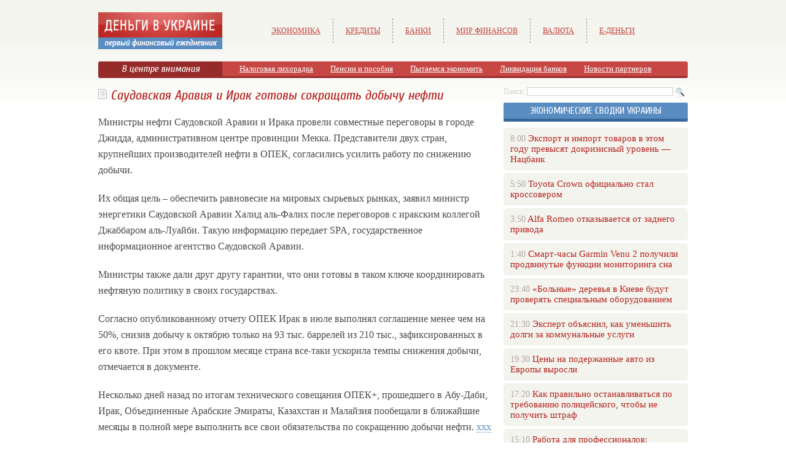

--- FILE ---
content_type: text/html; charset=UTF-8
request_url: http://dengiua.com/saudovskaya-araviya-i-irak-gotovyi-sokra/
body_size: 7779
content:
<!DOCTYPE html PUBLIC "-//W3C//DTD XHTML 1.0 Transitional//EN" "http://www.w3.org/TR/xhtml1/DTD/xhtml1-transitional.dtd">
<html xmlns="http://www.w3.org/1999/xhtml">
<head>
<meta http-equiv="Content-Type" content="text/html; charset=utf-8" />

<title>Саудовская Аравия и Ирак готовы сокращать добычу нефти</title>
<meta name="description" content="Министры нефти Саудовской Аравии и Ирака провели совместные переговоры в городе Джидда, административном центре провинции Мекка. Представители двух стран, крупнейших производителей нефти в ОПЕК, согласились усилить работу по снижению добычи." />

<link rel="Shortcut Icon" href="http://dengiua.com/favicon.ico" type="image/x-icon" />
<link rel="alternate" type="application/rss+xml" title="Деньги в Украине - RSS" href="http://dengiua.com/feed/" />
<link rel="stylesheet" href="http://dengiua.com/wp-content/themes/s2/style.css" type="text/css" />
<script src="//ajax.googleapis.com/ajax/libs/jquery/2.1.4/jquery.min.js"></script>
<link href='http://fonts.googleapis.com/css?family=Cuprum:400,400italic&subset=cyrillic' rel='stylesheet' type='text/css'><meta name='robots' content='max-image-preview:large' />
<style id='classic-theme-styles-inline-css' type='text/css'>
/*! This file is auto-generated */
.wp-block-button__link{color:#fff;background-color:#32373c;border-radius:9999px;box-shadow:none;text-decoration:none;padding:calc(.667em + 2px) calc(1.333em + 2px);font-size:1.125em}.wp-block-file__button{background:#32373c;color:#fff;text-decoration:none}
</style>
<style id='global-styles-inline-css' type='text/css'>
body{--wp--preset--color--black: #000000;--wp--preset--color--cyan-bluish-gray: #abb8c3;--wp--preset--color--white: #ffffff;--wp--preset--color--pale-pink: #f78da7;--wp--preset--color--vivid-red: #cf2e2e;--wp--preset--color--luminous-vivid-orange: #ff6900;--wp--preset--color--luminous-vivid-amber: #fcb900;--wp--preset--color--light-green-cyan: #7bdcb5;--wp--preset--color--vivid-green-cyan: #00d084;--wp--preset--color--pale-cyan-blue: #8ed1fc;--wp--preset--color--vivid-cyan-blue: #0693e3;--wp--preset--color--vivid-purple: #9b51e0;--wp--preset--gradient--vivid-cyan-blue-to-vivid-purple: linear-gradient(135deg,rgba(6,147,227,1) 0%,rgb(155,81,224) 100%);--wp--preset--gradient--light-green-cyan-to-vivid-green-cyan: linear-gradient(135deg,rgb(122,220,180) 0%,rgb(0,208,130) 100%);--wp--preset--gradient--luminous-vivid-amber-to-luminous-vivid-orange: linear-gradient(135deg,rgba(252,185,0,1) 0%,rgba(255,105,0,1) 100%);--wp--preset--gradient--luminous-vivid-orange-to-vivid-red: linear-gradient(135deg,rgba(255,105,0,1) 0%,rgb(207,46,46) 100%);--wp--preset--gradient--very-light-gray-to-cyan-bluish-gray: linear-gradient(135deg,rgb(238,238,238) 0%,rgb(169,184,195) 100%);--wp--preset--gradient--cool-to-warm-spectrum: linear-gradient(135deg,rgb(74,234,220) 0%,rgb(151,120,209) 20%,rgb(207,42,186) 40%,rgb(238,44,130) 60%,rgb(251,105,98) 80%,rgb(254,248,76) 100%);--wp--preset--gradient--blush-light-purple: linear-gradient(135deg,rgb(255,206,236) 0%,rgb(152,150,240) 100%);--wp--preset--gradient--blush-bordeaux: linear-gradient(135deg,rgb(254,205,165) 0%,rgb(254,45,45) 50%,rgb(107,0,62) 100%);--wp--preset--gradient--luminous-dusk: linear-gradient(135deg,rgb(255,203,112) 0%,rgb(199,81,192) 50%,rgb(65,88,208) 100%);--wp--preset--gradient--pale-ocean: linear-gradient(135deg,rgb(255,245,203) 0%,rgb(182,227,212) 50%,rgb(51,167,181) 100%);--wp--preset--gradient--electric-grass: linear-gradient(135deg,rgb(202,248,128) 0%,rgb(113,206,126) 100%);--wp--preset--gradient--midnight: linear-gradient(135deg,rgb(2,3,129) 0%,rgb(40,116,252) 100%);--wp--preset--font-size--small: 13px;--wp--preset--font-size--medium: 20px;--wp--preset--font-size--large: 36px;--wp--preset--font-size--x-large: 42px;--wp--preset--spacing--20: 0.44rem;--wp--preset--spacing--30: 0.67rem;--wp--preset--spacing--40: 1rem;--wp--preset--spacing--50: 1.5rem;--wp--preset--spacing--60: 2.25rem;--wp--preset--spacing--70: 3.38rem;--wp--preset--spacing--80: 5.06rem;--wp--preset--shadow--natural: 6px 6px 9px rgba(0, 0, 0, 0.2);--wp--preset--shadow--deep: 12px 12px 50px rgba(0, 0, 0, 0.4);--wp--preset--shadow--sharp: 6px 6px 0px rgba(0, 0, 0, 0.2);--wp--preset--shadow--outlined: 6px 6px 0px -3px rgba(255, 255, 255, 1), 6px 6px rgba(0, 0, 0, 1);--wp--preset--shadow--crisp: 6px 6px 0px rgba(0, 0, 0, 1);}:where(.is-layout-flex){gap: 0.5em;}:where(.is-layout-grid){gap: 0.5em;}body .is-layout-flex{display: flex;}body .is-layout-flex{flex-wrap: wrap;align-items: center;}body .is-layout-flex > *{margin: 0;}body .is-layout-grid{display: grid;}body .is-layout-grid > *{margin: 0;}:where(.wp-block-columns.is-layout-flex){gap: 2em;}:where(.wp-block-columns.is-layout-grid){gap: 2em;}:where(.wp-block-post-template.is-layout-flex){gap: 1.25em;}:where(.wp-block-post-template.is-layout-grid){gap: 1.25em;}.has-black-color{color: var(--wp--preset--color--black) !important;}.has-cyan-bluish-gray-color{color: var(--wp--preset--color--cyan-bluish-gray) !important;}.has-white-color{color: var(--wp--preset--color--white) !important;}.has-pale-pink-color{color: var(--wp--preset--color--pale-pink) !important;}.has-vivid-red-color{color: var(--wp--preset--color--vivid-red) !important;}.has-luminous-vivid-orange-color{color: var(--wp--preset--color--luminous-vivid-orange) !important;}.has-luminous-vivid-amber-color{color: var(--wp--preset--color--luminous-vivid-amber) !important;}.has-light-green-cyan-color{color: var(--wp--preset--color--light-green-cyan) !important;}.has-vivid-green-cyan-color{color: var(--wp--preset--color--vivid-green-cyan) !important;}.has-pale-cyan-blue-color{color: var(--wp--preset--color--pale-cyan-blue) !important;}.has-vivid-cyan-blue-color{color: var(--wp--preset--color--vivid-cyan-blue) !important;}.has-vivid-purple-color{color: var(--wp--preset--color--vivid-purple) !important;}.has-black-background-color{background-color: var(--wp--preset--color--black) !important;}.has-cyan-bluish-gray-background-color{background-color: var(--wp--preset--color--cyan-bluish-gray) !important;}.has-white-background-color{background-color: var(--wp--preset--color--white) !important;}.has-pale-pink-background-color{background-color: var(--wp--preset--color--pale-pink) !important;}.has-vivid-red-background-color{background-color: var(--wp--preset--color--vivid-red) !important;}.has-luminous-vivid-orange-background-color{background-color: var(--wp--preset--color--luminous-vivid-orange) !important;}.has-luminous-vivid-amber-background-color{background-color: var(--wp--preset--color--luminous-vivid-amber) !important;}.has-light-green-cyan-background-color{background-color: var(--wp--preset--color--light-green-cyan) !important;}.has-vivid-green-cyan-background-color{background-color: var(--wp--preset--color--vivid-green-cyan) !important;}.has-pale-cyan-blue-background-color{background-color: var(--wp--preset--color--pale-cyan-blue) !important;}.has-vivid-cyan-blue-background-color{background-color: var(--wp--preset--color--vivid-cyan-blue) !important;}.has-vivid-purple-background-color{background-color: var(--wp--preset--color--vivid-purple) !important;}.has-black-border-color{border-color: var(--wp--preset--color--black) !important;}.has-cyan-bluish-gray-border-color{border-color: var(--wp--preset--color--cyan-bluish-gray) !important;}.has-white-border-color{border-color: var(--wp--preset--color--white) !important;}.has-pale-pink-border-color{border-color: var(--wp--preset--color--pale-pink) !important;}.has-vivid-red-border-color{border-color: var(--wp--preset--color--vivid-red) !important;}.has-luminous-vivid-orange-border-color{border-color: var(--wp--preset--color--luminous-vivid-orange) !important;}.has-luminous-vivid-amber-border-color{border-color: var(--wp--preset--color--luminous-vivid-amber) !important;}.has-light-green-cyan-border-color{border-color: var(--wp--preset--color--light-green-cyan) !important;}.has-vivid-green-cyan-border-color{border-color: var(--wp--preset--color--vivid-green-cyan) !important;}.has-pale-cyan-blue-border-color{border-color: var(--wp--preset--color--pale-cyan-blue) !important;}.has-vivid-cyan-blue-border-color{border-color: var(--wp--preset--color--vivid-cyan-blue) !important;}.has-vivid-purple-border-color{border-color: var(--wp--preset--color--vivid-purple) !important;}.has-vivid-cyan-blue-to-vivid-purple-gradient-background{background: var(--wp--preset--gradient--vivid-cyan-blue-to-vivid-purple) !important;}.has-light-green-cyan-to-vivid-green-cyan-gradient-background{background: var(--wp--preset--gradient--light-green-cyan-to-vivid-green-cyan) !important;}.has-luminous-vivid-amber-to-luminous-vivid-orange-gradient-background{background: var(--wp--preset--gradient--luminous-vivid-amber-to-luminous-vivid-orange) !important;}.has-luminous-vivid-orange-to-vivid-red-gradient-background{background: var(--wp--preset--gradient--luminous-vivid-orange-to-vivid-red) !important;}.has-very-light-gray-to-cyan-bluish-gray-gradient-background{background: var(--wp--preset--gradient--very-light-gray-to-cyan-bluish-gray) !important;}.has-cool-to-warm-spectrum-gradient-background{background: var(--wp--preset--gradient--cool-to-warm-spectrum) !important;}.has-blush-light-purple-gradient-background{background: var(--wp--preset--gradient--blush-light-purple) !important;}.has-blush-bordeaux-gradient-background{background: var(--wp--preset--gradient--blush-bordeaux) !important;}.has-luminous-dusk-gradient-background{background: var(--wp--preset--gradient--luminous-dusk) !important;}.has-pale-ocean-gradient-background{background: var(--wp--preset--gradient--pale-ocean) !important;}.has-electric-grass-gradient-background{background: var(--wp--preset--gradient--electric-grass) !important;}.has-midnight-gradient-background{background: var(--wp--preset--gradient--midnight) !important;}.has-small-font-size{font-size: var(--wp--preset--font-size--small) !important;}.has-medium-font-size{font-size: var(--wp--preset--font-size--medium) !important;}.has-large-font-size{font-size: var(--wp--preset--font-size--large) !important;}.has-x-large-font-size{font-size: var(--wp--preset--font-size--x-large) !important;}
.wp-block-navigation a:where(:not(.wp-element-button)){color: inherit;}
:where(.wp-block-post-template.is-layout-flex){gap: 1.25em;}:where(.wp-block-post-template.is-layout-grid){gap: 1.25em;}
:where(.wp-block-columns.is-layout-flex){gap: 2em;}:where(.wp-block-columns.is-layout-grid){gap: 2em;}
.wp-block-pullquote{font-size: 1.5em;line-height: 1.6;}
</style>
<script type="text/javascript" id="wp-postviews-cache-js-extra">
/* <![CDATA[ */
var viewsCacheL10n = {"admin_ajax_url":"http:\/\/dengiua.com\/wp-admin\/admin-ajax.php","post_id":"16548"};
/* ]]> */
</script>
<script type="text/javascript" src="http://dengiua.com/wp-content/plugins/post-views-counter-x/postviews-cache.js?ver=6.5.5" id="wp-postviews-cache-js"></script>
<link rel="canonical" href="http://dengiua.com/saudovskaya-araviya-i-irak-gotovyi-sokra/" />
<link rel="alternate" type="application/json+oembed" href="http://dengiua.com/wp-json/oembed/1.0/embed?url=http%3A%2F%2Fdengiua.com%2Fsaudovskaya-araviya-i-irak-gotovyi-sokra%2F" />
<link rel="alternate" type="text/xml+oembed" href="http://dengiua.com/wp-json/oembed/1.0/embed?url=http%3A%2F%2Fdengiua.com%2Fsaudovskaya-araviya-i-irak-gotovyi-sokra%2F&#038;format=xml" />
</head>

<body>
<div id="wrapper2">

<div id="header">
	<div id="logo"><a href="http://dengiua.com/" title="Деньги в Украине"><img src="http://dengiua.com/logo.png" width="202" height="60" alt="Деньги в Украине" title="Деньги в Украине" /></a></div>
	<div id="zalos">
		<ul class="menu">
			<li><a href="http://dengiua.com/index.php?s=%D1%8D%D0%BA%D0%BE%D0%BD%D0%BE%D0%BC%D0%B8%D0%BA%D0%B0">Экономика</a></li>
			<li><a href="http://dengiua.com/index.php?s=%D0%BA%D1%80%D0%B5%D0%B4%D0%B8%D1%82">Кредиты</a></li>
			<li><a href="http://dengiua.com/index.php?s=%D0%B1%D0%B0%D0%BD%D0%BA">Банки</a></li>
			<li><a href="http://dengiua.com/cat/finansy-v-ukraine/">Мир финансов</a></li>
			<li><a href="http://dengiua.com/index.php?s=%D0%B4%D0%BE%D0%BB%D0%BB%D0%B0%D1%80">Валюта</a></li>
			<li><a href="http://dengiua.com/cat/webmoney/">е-Деньги</a></li>
		</ul>
	</div>
</div>


<!--noindex-->
<div id="storl">
	<div class="prestol">В центре внимания</div>
	<div class="infocus2">
		<ul>
			<li><a href="http://dengiua.com/index.php?s=%D0%BD%D0%B0%D0%BB%D0%BE%D0%B3">Налоговая лихорадка</a></li>
			<li><a href="http://dengiua.com/index.php?s=%D0%BF%D0%B5%D0%BD%D1%81%D0%B8%D0%B8">Пенсии и пособия</a></li>
			<li><a href="http://dengiua.com/index.php?s=%D1%8D%D0%BA%D0%BE%D0%BD%D0%BE%D0%BC%D0%B8%D1%8F">Пытаемся экономить</a></li>
			<li><a href="http://dengiua.com/index.php?s=%D0%BB%D0%B8%D0%BA%D0%B2%D0%B8%D0%B4%D0%B0%D1%86%D0%B8%D1%8F">Ликвидация банков</a></li>
			<li><a href="http://dengiua.com/cat/partnews/">Новости партнеров</a></li>
		</ul>
	</div>		
</div>
<!--/noindex-->

<div id="container">
<div id="maincont">

		<div id="xpost">
	<div class="lokza" style="width:640px;"><img src="http://dengiua.com/wp-content/themes/s2/images/h2.jpg" align="left" style="margin-right:6px; margin-top:3px;" width="14" height="16" /><h1>Саудовская Аравия и Ирак готовы сокращать добычу нефти</h1></div>

	<div class="voter" style="width:640px;">
			<div class="kurba" style="width:640px;">
	
					
					
	</div>
	<p>Министры нефти Саудовской Аравии и Ирака провели совместные переговоры в городе Джидда, административном центре провинции Мекка. Представители двух стран, крупнейших производителей нефти в ОПЕК, согласились усилить работу по снижению добычи.</p>
<p>Их общая цель – обеспечить равновесие на мировых сырьевых рынках, заявил министр энергетики Саудовской Аравии Халид аль-Фалих после переговоров с иракским коллегой Джаббаром аль-Луайби. Такую информацию передает SPA, государственное информационное агентство Саудовской Аравии.</p>
<p>Министры также дали друг другу гарантии, что они готовы в таком ключе координировать нефтяную политику в своих государствах.</p>
<p>Согласно опубликованному отчету ОПЕК Ирак в июле выполнял соглашение менее чем на 50%, снизив добычу к октябрю только на 93 тыс. баррелей из 210 тыс., зафиксированных в его квоте. При этом в прошлом месяце страна все-таки ускорила темпы снижения добычи, отмечается в документе.</p>
<p>Несколько дней назад по итогам технического совещания ОПЕК+, прошедшего в Абу-Даби, Ирак, Объединенные Арабские Эмираты, Казахстан и Малайзия пообещали в ближайшие месяцы в полной мере выполнить все свои обязательства по сокращению добычи нефти. <a href="https://www.pornjk.com/tags/xxx/">xxx</a></p>
	</div>
	


	<table cellspacing="0" cellpadding="0" border="0" style="margin-bottom:14px;" id="readie"><tr>
	<td align="left" width="117"><img src="http://dengiua.com/wp-content/themes/s2/images/readalso.jpg" width="126" height="14" alt="Читайте также" /></td>
	<td width="100%" style="background-image: url(http://dengiua.com/wp-content/themes/s2/images/linex.jpg);"></td>
	</tr></table>


	<div id="reals">	
		<div id="readalsop2">
			<ul>
								<li><a href="http://dengiua.com/kriptokoshelek-gem-blokcheyn-budushhee-v-vashem-karmane/">Криптокошелек Gem: Блокчейн-будущее в вашем кармане</a></li>
								<li><a href="http://dengiua.com/a-peugeot-306-titka-otthoni-szereles/">A Peugeot 306 titka: otthoni szerelés, egy kis türelemmel</a></li>
								<li><a href="http://dengiua.com/vilner-sdelal-svoy-samyiy-smelyiy-interer-porsche-dlya-etogo-911-cabriolet/">Вильнер сделал свой самый смелый интерьер Porsche для этого 911 Cabriolet</a></li>
								<li><a href="http://dengiua.com/professionalnyiy-podhod-k-nalogovyim-proverkam-sekretyi-uspeha/">Профессиональный подход к налоговым проверкам: секреты успеха</a></li>
								<li><a href="http://dengiua.com/sekretyi-uvlekatelnogo-mira-onlayn-solitera/">Секреты увлекательного мира онлайн-солитера</a></li>
				      
			</ul>
		</div>
	</div>
	

	
	
	</div>
		

	<div id="addmysoc">
		<div id="postsoc1">
		<!--noindex-->
		<img src="http://dengiua.com/wp-content/themes/s2/images/addsoc1.jpg" width="24" height="24" alt="Поделиться ссылкой ВКонтакте" style="cursor:pointer;" onclick="window.open('http://vkontakte.ru/share.php?url=http://dengiua.com/saudovskaya-araviya-i-irak-gotovyi-sokra/','gener','width=500,height=400,top='+((screen.height-400)/2)+',left='+((screen.width-500)/2)+',toolbar=no,location=no,directories=no,status=no,menubar=no,scrollbars=no,resizable=no')" />
		<img src="http://dengiua.com/wp-content/themes/s2/images/addsoc2.jpg" width="24" height="24" alt="Поделиться ссылкой в Facebook" style="cursor:pointer;" onclick="window.open('http://www.facebook.com/sharer.php?u=http://dengiua.com/saudovskaya-araviya-i-irak-gotovyi-sokra/','gener','width=500,height=400,top='+((screen.height-400)/2)+',left='+((screen.width-500)/2)+',toolbar=no,location=no,directories=no,status=no,menubar=no,scrollbars=no,resizable=no')" />
		<a href="http://dengiua.com/red.php?http://twitter.com/home?status=Саудовская Аравия и Ирак готовы сокращать добычу нефти - http://dengiua.com/saudovskaya-araviya-i-irak-gotovyi-sokra/" target="_blank" rel="nofollow"><img src="http://dengiua.com/wp-content/themes/s2/images/addsoc3.jpg" width="24" height="24" alt="Поделиться ссылкой в Twitter" /></a>
		<a href="http://dengiua.com/red.php?http://www.livejournal.com/update.bml?subject=Саудовская Аравия и Ирак готовы сокращать добычу нефти&event=Саудовская Аравия и Ирак готовы сокращать добычу нефтиE%3Cbr%2F%3E%3Cbr%2F%3E%3Ca+href%3D%22http://dengiua.com/saudovskaya-araviya-i-irak-gotovyi-sokra/%22+target%3D%22_blank%22%3EПодробнее на dengiua.com%3C%2Fa%3E&transform=1" target="_blank" rel="nofollow"><img src="http://dengiua.com/wp-content/themes/s2/images/addsoc4.jpg" width="24" height="24" alt="Поделиться новостью в ЖЖ" /></a>
		<img src="http://dengiua.com/wp-content/themes/s2/images/addsoc5.jpg" width="24" height="24" alt="Поделиться ссылкой в Моем Мире" style="cursor:pointer;" onclick="window.open('http://connect.mail.ru/share?share_url=http://dengiua.com/saudovskaya-araviya-i-irak-gotovyi-sokra/','gener','width=512,height=332,top='+((screen.height-332)/2)+',left='+((screen.width-512)/2)+',toolbar=no,location=no,directories=no,status=no,menubar=no,scrollbars=no,resizable=no')" />
		<img src="http://dengiua.com/wp-content/themes/s2/images/addsoc8.jpg" width="24" height="24" alt="Поделиться ссылкой в Одноклассниках" style="cursor:pointer;" onclick="window.open('http://www.odnoklassniki.ru/dk?st.cmd=addShare&st.s=0&st._surl==http://dengiua.com/saudovskaya-araviya-i-irak-gotovyi-sokra/','gener','width=580,height=420,top='+((screen.height-420)/2)+',left='+((screen.width-580)/2)+',toolbar=no,location=no,directories=no,status=no,menubar=no,scrollbars=no,resizable=no')" />
		<!--/noindex-->
		</div>
		<div class="podna"><p>10.08.2017 23:20 | Ольга Глазурина</p></div>
	</div>

	
	
	
	
	
</div>
	
	
	
<div id="sideright">


		<!--noindex-->
		<div id="ssearch">
		<form method="get" action="/index.php">
		<div id="sinp"><p>Поиск: <input type="text" name="s" /></p></div>
		<div id="sbut"><img src="http://dengiua.com/wp-content/themes/s2/images/s.jpg" width="15" height="15" alt="Поиск по сайту" /></div>
		</form>		
		</div>
		<!--/noindex-->
		
		
		
		<div class="rakap">Экономические сводки Украины</div>
		<div class="allnew">
		<ul>
								<li><span>8:00</span> <a href="http://dengiua.com/%d1%8d%d0%ba%d1%81%d0%bf%d0%be%d1%80%d1%82-%d0%b8-%d0%b8%d0%bc%d0%bf%d0%be%d1%80%d1%82-%d1%82%d0%be%d0%b2%d0%b0%d1%80%d0%be%d0%b2-%d0%b2-%d1%8d%d1%82%d0%be%d0%bc-%d0%b3%d0%be%d0%b4%d1%83-%d0%bf%d1%80/">Экспорт и импорт товаров в этом году превысят докризисный уровень — Нацбанк</a></li>
								<li><span>5:50</span> <a href="http://dengiua.com/toyota-crown-%d0%be%d1%84%d0%b8%d1%86%d0%b8%d0%b0%d0%bb%d1%8c%d0%bd%d0%be-%d1%81%d1%82%d0%b0%d0%bb-%d0%ba%d1%80%d0%be%d1%81%d1%81%d0%be%d0%b2%d0%b5%d1%80%d0%be%d0%bc/">Toyota Crown официально стал кроссовером</a></li>
								<li><span>3:50</span> <a href="http://dengiua.com/alfa-romeo-%d0%be%d1%82%d0%ba%d0%b0%d0%b7%d1%8b%d0%b2%d0%b0%d0%b5%d1%82%d1%81%d1%8f-%d0%be%d1%82-%d0%b7%d0%b0%d0%b4%d0%bd%d0%b5%d0%b3%d0%be-%d0%bf%d1%80%d0%b8%d0%b2%d0%be%d0%b4%d0%b0/">Alfa Romeo отказывается от заднего привода</a></li>
								<li><span>1:40</span> <a href="http://dengiua.com/%d1%81%d0%bc%d0%b0%d1%80%d1%82-%d1%87%d0%b0%d1%81%d1%8b-garmin-venu-2-%d0%bf%d0%be%d0%bb%d1%83%d1%87%d0%b8%d0%bb%d0%b8-%d0%bf%d1%80%d0%be%d0%b4%d0%b2%d0%b8%d0%bd%d1%83%d1%82%d1%8b%d0%b5-%d1%84%d1%83/">Смарт-часы Garmin Venu 2 получили продвинутые функции мониторинга сна</a></li>
								<li><span>23:40</span> <a href="http://dengiua.com/%d0%b1%d0%be%d0%bb%d1%8c%d0%bd%d1%8b%d0%b5-%d0%b4%d0%b5%d1%80%d0%b5%d0%b2%d1%8c%d1%8f-%d0%b2-%d0%ba%d0%b8%d0%b5%d0%b2%d0%b5-%d0%b1%d1%83%d0%b4%d1%83%d1%82-%d0%bf%d1%80%d0%be%d0%b2%d0%b5/">«Больные» деревья в Киеве будут проверять специальным оборудованием</a></li>
								<li><span>21:30</span> <a href="http://dengiua.com/%d1%8d%d0%ba%d1%81%d0%bf%d0%b5%d1%80%d1%82-%d0%be%d0%b1%d1%8a%d1%8f%d1%81%d0%bd%d0%b8%d0%bb-%d0%ba%d0%b0%d0%ba-%d1%83%d0%bc%d0%b5%d0%bd%d1%8c%d1%88%d0%b8%d1%82%d1%8c-%d0%b4%d0%be%d0%bb%d0%b3%d0%b8/">Эксперт объяснил, как уменьшить долги за коммунальные услуги</a></li>
								<li><span>19:30</span> <a href="http://dengiua.com/%d1%86%d0%b5%d0%bd%d1%8b-%d0%bd%d0%b0-%d0%bf%d0%be%d0%b4%d0%b5%d1%80%d0%b6%d0%b0%d0%bd%d0%bd%d1%8b%d0%b5-%d0%b0%d0%b2%d1%82%d0%be-%d0%b8%d0%b7-%d0%b5%d0%b2%d1%80%d0%be%d0%bf%d1%8b-%d0%b2%d1%8b%d1%80/">Цены на подержанные авто из Европы выросли</a></li>
								<li><span>17:20</span> <a href="http://dengiua.com/%d0%ba%d0%b0%d0%ba-%d0%bf%d1%80%d0%b0%d0%b2%d0%b8%d0%bb%d1%8c%d0%bd%d0%be-%d0%be%d1%81%d1%82%d0%b0%d0%bd%d0%b0%d0%b2%d0%bb%d0%b8%d0%b2%d0%b0%d1%82%d1%8c%d1%81%d1%8f-%d0%bf%d0%be-%d1%82%d1%80%d0%b5/">Как правильно останавливаться по требованию полицейского, чтобы не получить штраф</a></li>
								<li><span>15:10</span> <a href="http://dengiua.com/%d1%80%d0%b0%d0%b1%d0%be%d1%82%d0%b0-%d0%b4%d0%bb%d1%8f-%d0%bf%d1%80%d0%be%d1%84%d0%b5%d1%81%d1%81%d0%b8%d0%be%d0%bd%d0%b0%d0%bb%d0%be%d0%b2-%d0%bf%d0%be%d0%b4%d0%b1%d0%be%d1%80%d0%ba%d0%b0-%d0%b2/">Работа для профессионалов: подборка высокооплачиваемых вакансий апреля</a></li>
								<li><span>13:00</span> <a href="http://dengiua.com/%d0%ba%d0%b0%d0%ba-%d0%b7%d0%b0%d1%80%d0%b5%d0%b3%d0%b8%d1%81%d1%82%d1%80%d0%b8%d1%80%d0%be%d0%b2%d0%b0%d1%82%d1%8c-%d0%be%d0%b1%d1%8a%d0%b5%d0%ba%d1%82-%d0%bd%d0%b5%d0%b7%d0%b0%d0%b2%d0%b5%d1%80/">Как зарегистрировать объект незавершенного строительства</a></li>
								<li><span>10:59</span> <a href="http://dengiua.com/%d0%bf%d1%80%d0%b0%d0%b2%d0%b0-%d0%b8-%d0%be%d0%b1%d1%8f%d0%b7%d0%b0%d0%bd%d0%bd%d0%be%d1%81%d1%82%d0%b8-%d1%82%d1%80%d1%83%d0%b4%d0%be%d0%b2%d1%8b%d1%85-%d0%bc%d0%b8%d0%b3%d1%80%d0%b0%d0%bd%d1%82/">Права и обязанности трудовых мигрантов (инфографика)</a></li>
								<li><span>8:50</span> <a href="http://dengiua.com/%d1%81%d1%82%d0%be%d0%b8%d0%bc%d0%be%d1%81%d1%82%d1%8c-%d0%bf%d0%b0%d1%81%d1%85%d0%b0%d0%bb%d1%8c%d0%bd%d0%be%d0%b9-%d0%ba%d0%be%d1%80%d0%b7%d0%b8%d0%bd%d1%8b-%d0%b2-%d1%80%d0%b0%d0%b7%d0%bd%d1%8b/">Стоимость пасхальной корзины в разных регионах Украины (инфографика)</a></li>
								<li><span>6:49</span> <a href="http://dengiua.com/jeep-gladiator-%d0%bf%d0%be%d0%bb%d1%83%d1%87%d0%b8%d0%bb-%d0%bd%d0%be%d0%b2%d1%83%d1%8e-%d1%8d%d0%ba%d1%81%d1%82%d1%80%d0%b5%d0%bc%d0%b0%d0%bb%d1%8c%d0%bd%d1%83%d1%8e-%d0%b2%d0%b5%d1%80%d1%81%d0%b8/">Jeep Gladiator получил новую экстремальную версию 6 х 6 (фото)</a></li>
								<li><span>4:49</span> <a href="http://dengiua.com/%d0%b5%d1%81-%d1%80%d0%b0%d0%b7%d0%b2%d0%b5%d1%80%d1%82%d1%8b%d0%b2%d0%b0%d0%bd%d0%b8%d0%b5-%d0%b7%d0%b0%d1%80%d1%8f%d0%b4%d0%be%d1%87%d0%bd%d1%8b%d1%85-%d1%81%d1%82%d0%b0%d0%bd%d1%86%d0%b8%d0%b9/">ЕС: развертывание зарядочных станций для электромобилей идет слишком медленно</a></li>
								<li><span>2:40</span> <a href="http://dengiua.com/toyota-%d0%bf%d1%80%d0%b5%d0%b7%d0%b5%d0%bd%d1%82%d0%be%d0%b2%d0%b0%d0%bb%d0%b0-%d1%8d%d0%bb%d0%b5%d0%ba%d1%82%d1%80%d0%b8%d1%87%d0%b5%d1%81%d0%ba%d0%b8%d0%b9-%d0%ba%d1%80%d0%be%d1%81%d1%81%d0%be/">Toyota презентовала электрический кроссовер bZ4X</a></li>
				 			
			<li><span>23:20</span> <a href="http://dengiua.com/est-li-zhizn-na-nebesah/">Есть ли жизнь на небесах</a></li>
			<li><span>23:20</span> <a href="http://dengiua.com/reports.html">Отчеты по Википедии</a></li>
			
		</ul>
		</div>





		
		<div id="xsocialx">
		<div id="mysocialx">
		<img src="http://dengiua.com/wp-content/themes/s2/images/skoba1.jpg" width="15" height="36" />
		</div>
		<!--noindex-->
		<div id="mysocial">
		<a href="http://dengiua.com/red.php?https://vk.com/dengi_v_ukraine" rel="nofollow" target="_blank"><img src="http://dengiua.com/wp-content/themes/s2/images/social1.jpg" width="24" height="24" alt="Деньги в Украине ВКонтакте" /></a>
		</div>
		<div id="mysocial">
		<a href="http://dengiua.com/red.php?https://www.facebook.com/dengvukraine" rel="nofollow" target="_blank"><img src="http://dengiua.com/wp-content/themes/s2/images/social7.jpg" width="24" height="24" alt="Деньги в Украине в Facebook" /></a>
		</div>
		<div id="mysocial">
		<a href="http://dengiua.com/red.php?https://twitter.com/dengivukraine" rel="nofollow" target="_blank"><img src="http://dengiua.com/wp-content/themes/s2/images/social5.jpg" width="24" height="24" alt="Деньги в Украине в Твиттере" /></a>
		</div>
		<div id="mysocial">
		<a href="http://dengiua.com/red.php?https://plus.google.com/110594304653627251323" rel="nofollow" target="_blank"><img src="http://dengiua.com/wp-content/themes/s2/images/social8.jpg" width="24" height="24" alt="Деньги в Украине в Google+" /></a>
		</div>
		<!--/noindex-->
		<div id="mysocialx">
		<img src="http://dengiua.com/wp-content/themes/s2/images/skoba2.jpg" width="14" height="36" />
		</div>
		</div>
		

		
</div> 	


</div>
</div>

<!-- FOOTER -->
<div id="storl2">
	<div class="lokao">
		Все права защищены &copy; 2001-2026 <a href="http://dengiua.com/">Деньги в Украине</a>
		<div class="liners"><a href="http://dengiua.com/607-red/">Редакция</a> | <a href="http://dengiua.com/sitemap.xml">XML</a> | <a href="http://dengiua.com/feed/">RSS</a></div>
	</div>		
</div>
<!--noindex--><div id="storl3">Любое копирование материалов с сайта dengiua.com без указания обратной активной гиперссылки на источник запрещено.</div><!--/noindex-->

<!-- /FOOTER -->

<!--noindex-->
<img src="https://mc.yandex.ru/watch/45954219" style="position:absolute; left:-9999px;" alt="" /><!--/noindex-->
</body>
</html>